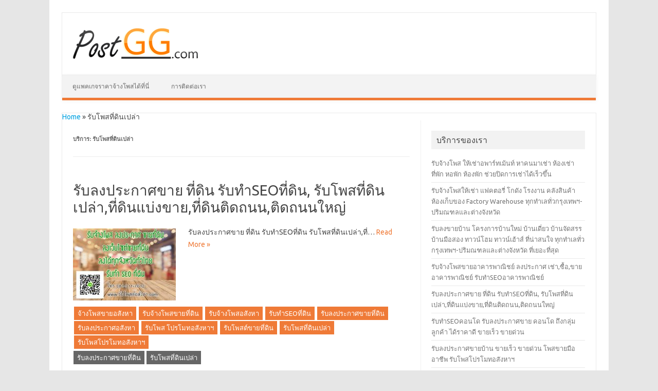

--- FILE ---
content_type: text/html; charset=UTF-8
request_url: https://postgg.com/%E0%B8%A3%E0%B8%B1%E0%B8%9A%E0%B9%82%E0%B8%9E%E0%B8%AA%E0%B8%97%E0%B8%B5%E0%B9%88%E0%B8%94%E0%B8%B4%E0%B8%99%E0%B9%80%E0%B8%9B%E0%B8%A5%E0%B9%88%E0%B8%B2/
body_size: 11239
content:
<!DOCTYPE html>

<!--[if IE 7]>
<html class="ie ie7" lang="th">
<![endif]-->
<!--[if IE 8]>
<html class="ie ie8" lang="th">
<![endif]-->
<!--[if !(IE 7) | !(IE 8)  ]><!-->
<html lang="th">
<!--<![endif]-->
<head>
<meta charset="UTF-8" />
<meta name="viewport" content="width=device-width" />

<meta name="robots" content="index,follow,noodp,noydir" />
<meta name="Keywords" content="รับโพสต์อสังหา,รับจ้างโพสขายบ้าน,รับจ้างโพสขายคอนโด,รับจ้างโพสขายที่ดิน,รับจ้างโพสขายทาวน์เฮ้าส์,รับลงขายบ้าน,รับ ลง ขาย คอนโด,รับ ลง ขาย ที่ดิน,รับ ลง ขาย ทาวน์เฮ้าส์,จ้างโพส คอนโด,จ้างโพส บ้าน,จ้างโพส ที่ดิน,จ้างโพส ทาวน์เฮ้าส์,รับลงประกาศขายบ้าน,รับลงประกาศขายคอนโด,รับลงประกาศขายที่ดิน,รับลงประกาศขายทาวน์เฮ้าส์" />
<link rel="profile" href="http://gmpg.org/xfn/11" />
<link rel="stylesheet" type="text/css" media="all" href="https://postgg.com/wp-content/themes/iconic-one-pro/style.css" />
<link rel="pingback" href="https://postgg.com/xmlrpc.php" />
<!--[if lt IE 9]>
<script src="https://postgg.com/wp-content/themes/iconic-one-pro/js/html5.js" type="text/javascript"></script>
<![endif]-->
<style type="text/css">

<!--Theme color-->
	.themonic-nav .current-menu-item a, .themonic-nav .current-menu-ancestor a, .themonic-nav .current_page_item a, .themonic-nav .current_page_ancestor a {
    background: #ef7a37;
    color: #FFFFFF;
    font-weight: bold;
}
.themonic-nav ul.nav-menu, .themonic-nav div.nav-menu ul {
    background: none repeat scroll 0 0 #F3F3F3;
    border-bottom: 5px solid #ef7a37;
    }		
.themonic-nav li a:hover {
	background: #ef7a37;
}
.themonic-nav li:hover {
	background: #ef7a37;
}
.themonic-nav .current-menu-item a, .themonic-nav .current-menu-ancestor a, .themonic-nav .current_page_item a, .themonic-nav .current_page_ancestor a {
    color: ;
    font-weight: bold;
}
.themonic-nav li a:hover {
	color: ;
}
.categories a {
    background:#ef7a37;
}
.read-more a {
					color: #ef7a37;
}
.featured-post {
    color: #ef7a37;
}
#emailsubmit {
    background: #ef7a37;
}
#searchsubmit {
    background: #ef7a37;
}
.themonic-nav .current-menu-item a, .themonic-nav .current-menu-ancestor a, .themonic-nav .current_page_item a, .themonic-nav .current_page_ancestor a {
    background: #ef7a37;
}
.comments-area article {
    border-color: #E1E1E1 #E1E1E1 #ef7a37;
}
@media screen and (max-width: 767px) {
.themonic-nav ul.nav-menu, .themonic-nav div.nav-menu > ul, .themonic-nav li {
    border-bottom: none;
    }
}
		</style>

<meta name='robots' content='index, follow, max-image-preview:large, max-snippet:-1, max-video-preview:-1' />

	<!-- This site is optimized with the Yoast SEO plugin v26.7 - https://yoast.com/wordpress/plugins/seo/ -->
	<title>รับโพสที่ดินเปล่า | รับจ้างโพสขายคอนโด</title>
	<link rel="canonical" href="https://postgg.com/รับโพสที่ดินเปล่า/" />
	<meta property="og:locale" content="th_TH" />
	<meta property="og:type" content="article" />
	<meta property="og:title" content="รับโพสที่ดินเปล่า | รับจ้างโพสขายคอนโด" />
	<meta property="og:url" content="https://postgg.com/รับโพสที่ดินเปล่า/" />
	<meta property="og:site_name" content="รับจ้างโพสขายคอนโด รับลงประกาศอสังหา ขายบ้าน ที่ดิน ทาวน์เฮ้า อื่นๆ" />
	<meta property="og:image" content="https://postgg.com/wp-content/uploads/2022/07/ตัวอย่างเว็บ-1.png" />
	<meta property="og:image:width" content="1500" />
	<meta property="og:image:height" content="833" />
	<meta property="og:image:type" content="image/png" />
	<meta name="twitter:card" content="summary_large_image" />
	<script type="application/ld+json" class="yoast-schema-graph">{"@context":"https://schema.org","@graph":[{"@type":"CollectionPage","@id":"https://postgg.com/%e0%b8%a3%e0%b8%b1%e0%b8%9a%e0%b9%82%e0%b8%9e%e0%b8%aa%e0%b8%97%e0%b8%b5%e0%b9%88%e0%b8%94%e0%b8%b4%e0%b8%99%e0%b9%80%e0%b8%9b%e0%b8%a5%e0%b9%88%e0%b8%b2/","url":"https://postgg.com/%e0%b8%a3%e0%b8%b1%e0%b8%9a%e0%b9%82%e0%b8%9e%e0%b8%aa%e0%b8%97%e0%b8%b5%e0%b9%88%e0%b8%94%e0%b8%b4%e0%b8%99%e0%b9%80%e0%b8%9b%e0%b8%a5%e0%b9%88%e0%b8%b2/","name":"รับโพสที่ดินเปล่า | รับจ้างโพสขายคอนโด","isPartOf":{"@id":"https://postgg.com/#website"},"primaryImageOfPage":{"@id":"https://postgg.com/%e0%b8%a3%e0%b8%b1%e0%b8%9a%e0%b9%82%e0%b8%9e%e0%b8%aa%e0%b8%97%e0%b8%b5%e0%b9%88%e0%b8%94%e0%b8%b4%e0%b8%99%e0%b9%80%e0%b8%9b%e0%b8%a5%e0%b9%88%e0%b8%b2/#primaryimage"},"image":{"@id":"https://postgg.com/%e0%b8%a3%e0%b8%b1%e0%b8%9a%e0%b9%82%e0%b8%9e%e0%b8%aa%e0%b8%97%e0%b8%b5%e0%b9%88%e0%b8%94%e0%b8%b4%e0%b8%99%e0%b9%80%e0%b8%9b%e0%b8%a5%e0%b9%88%e0%b8%b2/#primaryimage"},"thumbnailUrl":"https://postgg.com/wp-content/uploads/2023/08/รับโพสต์อสังหาริมทรัพย์53.jpg","breadcrumb":{"@id":"https://postgg.com/%e0%b8%a3%e0%b8%b1%e0%b8%9a%e0%b9%82%e0%b8%9e%e0%b8%aa%e0%b8%97%e0%b8%b5%e0%b9%88%e0%b8%94%e0%b8%b4%e0%b8%99%e0%b9%80%e0%b8%9b%e0%b8%a5%e0%b9%88%e0%b8%b2/#breadcrumb"},"inLanguage":"th"},{"@type":"ImageObject","inLanguage":"th","@id":"https://postgg.com/%e0%b8%a3%e0%b8%b1%e0%b8%9a%e0%b9%82%e0%b8%9e%e0%b8%aa%e0%b8%97%e0%b8%b5%e0%b9%88%e0%b8%94%e0%b8%b4%e0%b8%99%e0%b9%80%e0%b8%9b%e0%b8%a5%e0%b9%88%e0%b8%b2/#primaryimage","url":"https://postgg.com/wp-content/uploads/2023/08/รับโพสต์อสังหาริมทรัพย์53.jpg","contentUrl":"https://postgg.com/wp-content/uploads/2023/08/รับโพสต์อสังหาริมทรัพย์53.jpg","width":626,"height":469,"caption":"รับลงประกาศขาย ที่ดิน รับทำSEOที่ดิน, รับโพสที่ดินเปล่า,ที่ดินแบ่งขาย,ที่ดินติดถนน,ติดถนนใหญ่"},{"@type":"BreadcrumbList","@id":"https://postgg.com/%e0%b8%a3%e0%b8%b1%e0%b8%9a%e0%b9%82%e0%b8%9e%e0%b8%aa%e0%b8%97%e0%b8%b5%e0%b9%88%e0%b8%94%e0%b8%b4%e0%b8%99%e0%b9%80%e0%b8%9b%e0%b8%a5%e0%b9%88%e0%b8%b2/#breadcrumb","itemListElement":[{"@type":"ListItem","position":1,"name":"Home","item":"https://postgg.com/"},{"@type":"ListItem","position":2,"name":"รับโพสที่ดินเปล่า"}]},{"@type":"WebSite","@id":"https://postgg.com/#website","url":"https://postgg.com/","name":"รับจ้างโพสขายคอนโด รับลงประกาศอสังหา ขายบ้าน ที่ดิน ทาวน์เฮ้า อื่นๆ","description":"รับจ้างโพสขายคอนโด บริการรับลงประกาศ ขายบ้าน ที่ดิน อาคารพาณิชย์ ทาวน์เฮ้าส์ อพาร์ทเม้นท์ ห้องเช่า ตึกแถว ทาวน์โฮม โรงงาน โกดัง โฮมออฟฟิต หอพัก","publisher":{"@id":"https://postgg.com/#/schema/person/3f16f36fd014c42a9038d415460f6972"},"potentialAction":[{"@type":"SearchAction","target":{"@type":"EntryPoint","urlTemplate":"https://postgg.com/?s={search_term_string}"},"query-input":{"@type":"PropertyValueSpecification","valueRequired":true,"valueName":"search_term_string"}}],"inLanguage":"th"},{"@type":["Person","Organization"],"@id":"https://postgg.com/#/schema/person/3f16f36fd014c42a9038d415460f6972","name":"Post GG","image":{"@type":"ImageObject","inLanguage":"th","@id":"https://postgg.com/#/schema/person/image/","url":"https://postgg.com/wp-content/uploads/2019/04/Post-GG-รับจ้างโพสอสังหา-ขายบ้าน-ที่ดิน-คอนโด-ทาวน์เฮ้า.png","contentUrl":"https://postgg.com/wp-content/uploads/2019/04/Post-GG-รับจ้างโพสอสังหา-ขายบ้าน-ที่ดิน-คอนโด-ทาวน์เฮ้า.png","width":250,"height":64,"caption":"Post GG"},"logo":{"@id":"https://postgg.com/#/schema/person/image/"}}]}</script>
	<!-- / Yoast SEO plugin. -->


<link rel='dns-prefetch' href='//fonts.googleapis.com' />
<link rel="alternate" type="application/rss+xml" title="รับจ้างโพสขายคอนโด รับลงประกาศอสังหา ขายบ้าน ที่ดิน ทาวน์เฮ้า อื่นๆ &raquo; ฟีด" href="https://postgg.com/feed/" />
<link rel="alternate" type="application/rss+xml" title="รับจ้างโพสขายคอนโด รับลงประกาศอสังหา ขายบ้าน ที่ดิน ทาวน์เฮ้า อื่นๆ &raquo; ฟีดความเห็น" href="https://postgg.com/comments/feed/" />
<link rel="alternate" type="application/rss+xml" title="รับจ้างโพสขายคอนโด รับลงประกาศอสังหา ขายบ้าน ที่ดิน ทาวน์เฮ้า อื่นๆ &raquo; รับโพสที่ดินเปล่า ฟีดหมวดหมู่" href="https://postgg.com/%e0%b8%a3%e0%b8%b1%e0%b8%9a%e0%b9%82%e0%b8%9e%e0%b8%aa%e0%b8%97%e0%b8%b5%e0%b9%88%e0%b8%94%e0%b8%b4%e0%b8%99%e0%b9%80%e0%b8%9b%e0%b8%a5%e0%b9%88%e0%b8%b2/feed/" />
<style id='wp-img-auto-sizes-contain-inline-css' type='text/css'>
img:is([sizes=auto i],[sizes^="auto," i]){contain-intrinsic-size:3000px 1500px}
/*# sourceURL=wp-img-auto-sizes-contain-inline-css */
</style>
<style id='wp-emoji-styles-inline-css' type='text/css'>

	img.wp-smiley, img.emoji {
		display: inline !important;
		border: none !important;
		box-shadow: none !important;
		height: 1em !important;
		width: 1em !important;
		margin: 0 0.07em !important;
		vertical-align: -0.1em !important;
		background: none !important;
		padding: 0 !important;
	}
/*# sourceURL=wp-emoji-styles-inline-css */
</style>
<link rel='stylesheet' id='wp-block-library-css' href='https://postgg.com/wp-includes/css/dist/block-library/style.min.css?ver=6.9' type='text/css' media='all' />
<style id='classic-theme-styles-inline-css' type='text/css'>
/*! This file is auto-generated */
.wp-block-button__link{color:#fff;background-color:#32373c;border-radius:9999px;box-shadow:none;text-decoration:none;padding:calc(.667em + 2px) calc(1.333em + 2px);font-size:1.125em}.wp-block-file__button{background:#32373c;color:#fff;text-decoration:none}
/*# sourceURL=/wp-includes/css/classic-themes.min.css */
</style>
<style id='global-styles-inline-css' type='text/css'>
:root{--wp--preset--aspect-ratio--square: 1;--wp--preset--aspect-ratio--4-3: 4/3;--wp--preset--aspect-ratio--3-4: 3/4;--wp--preset--aspect-ratio--3-2: 3/2;--wp--preset--aspect-ratio--2-3: 2/3;--wp--preset--aspect-ratio--16-9: 16/9;--wp--preset--aspect-ratio--9-16: 9/16;--wp--preset--color--black: #000000;--wp--preset--color--cyan-bluish-gray: #abb8c3;--wp--preset--color--white: #ffffff;--wp--preset--color--pale-pink: #f78da7;--wp--preset--color--vivid-red: #cf2e2e;--wp--preset--color--luminous-vivid-orange: #ff6900;--wp--preset--color--luminous-vivid-amber: #fcb900;--wp--preset--color--light-green-cyan: #7bdcb5;--wp--preset--color--vivid-green-cyan: #00d084;--wp--preset--color--pale-cyan-blue: #8ed1fc;--wp--preset--color--vivid-cyan-blue: #0693e3;--wp--preset--color--vivid-purple: #9b51e0;--wp--preset--gradient--vivid-cyan-blue-to-vivid-purple: linear-gradient(135deg,rgb(6,147,227) 0%,rgb(155,81,224) 100%);--wp--preset--gradient--light-green-cyan-to-vivid-green-cyan: linear-gradient(135deg,rgb(122,220,180) 0%,rgb(0,208,130) 100%);--wp--preset--gradient--luminous-vivid-amber-to-luminous-vivid-orange: linear-gradient(135deg,rgb(252,185,0) 0%,rgb(255,105,0) 100%);--wp--preset--gradient--luminous-vivid-orange-to-vivid-red: linear-gradient(135deg,rgb(255,105,0) 0%,rgb(207,46,46) 100%);--wp--preset--gradient--very-light-gray-to-cyan-bluish-gray: linear-gradient(135deg,rgb(238,238,238) 0%,rgb(169,184,195) 100%);--wp--preset--gradient--cool-to-warm-spectrum: linear-gradient(135deg,rgb(74,234,220) 0%,rgb(151,120,209) 20%,rgb(207,42,186) 40%,rgb(238,44,130) 60%,rgb(251,105,98) 80%,rgb(254,248,76) 100%);--wp--preset--gradient--blush-light-purple: linear-gradient(135deg,rgb(255,206,236) 0%,rgb(152,150,240) 100%);--wp--preset--gradient--blush-bordeaux: linear-gradient(135deg,rgb(254,205,165) 0%,rgb(254,45,45) 50%,rgb(107,0,62) 100%);--wp--preset--gradient--luminous-dusk: linear-gradient(135deg,rgb(255,203,112) 0%,rgb(199,81,192) 50%,rgb(65,88,208) 100%);--wp--preset--gradient--pale-ocean: linear-gradient(135deg,rgb(255,245,203) 0%,rgb(182,227,212) 50%,rgb(51,167,181) 100%);--wp--preset--gradient--electric-grass: linear-gradient(135deg,rgb(202,248,128) 0%,rgb(113,206,126) 100%);--wp--preset--gradient--midnight: linear-gradient(135deg,rgb(2,3,129) 0%,rgb(40,116,252) 100%);--wp--preset--font-size--small: 13px;--wp--preset--font-size--medium: 20px;--wp--preset--font-size--large: 36px;--wp--preset--font-size--x-large: 42px;--wp--preset--spacing--20: 0.44rem;--wp--preset--spacing--30: 0.67rem;--wp--preset--spacing--40: 1rem;--wp--preset--spacing--50: 1.5rem;--wp--preset--spacing--60: 2.25rem;--wp--preset--spacing--70: 3.38rem;--wp--preset--spacing--80: 5.06rem;--wp--preset--shadow--natural: 6px 6px 9px rgba(0, 0, 0, 0.2);--wp--preset--shadow--deep: 12px 12px 50px rgba(0, 0, 0, 0.4);--wp--preset--shadow--sharp: 6px 6px 0px rgba(0, 0, 0, 0.2);--wp--preset--shadow--outlined: 6px 6px 0px -3px rgb(255, 255, 255), 6px 6px rgb(0, 0, 0);--wp--preset--shadow--crisp: 6px 6px 0px rgb(0, 0, 0);}:where(.is-layout-flex){gap: 0.5em;}:where(.is-layout-grid){gap: 0.5em;}body .is-layout-flex{display: flex;}.is-layout-flex{flex-wrap: wrap;align-items: center;}.is-layout-flex > :is(*, div){margin: 0;}body .is-layout-grid{display: grid;}.is-layout-grid > :is(*, div){margin: 0;}:where(.wp-block-columns.is-layout-flex){gap: 2em;}:where(.wp-block-columns.is-layout-grid){gap: 2em;}:where(.wp-block-post-template.is-layout-flex){gap: 1.25em;}:where(.wp-block-post-template.is-layout-grid){gap: 1.25em;}.has-black-color{color: var(--wp--preset--color--black) !important;}.has-cyan-bluish-gray-color{color: var(--wp--preset--color--cyan-bluish-gray) !important;}.has-white-color{color: var(--wp--preset--color--white) !important;}.has-pale-pink-color{color: var(--wp--preset--color--pale-pink) !important;}.has-vivid-red-color{color: var(--wp--preset--color--vivid-red) !important;}.has-luminous-vivid-orange-color{color: var(--wp--preset--color--luminous-vivid-orange) !important;}.has-luminous-vivid-amber-color{color: var(--wp--preset--color--luminous-vivid-amber) !important;}.has-light-green-cyan-color{color: var(--wp--preset--color--light-green-cyan) !important;}.has-vivid-green-cyan-color{color: var(--wp--preset--color--vivid-green-cyan) !important;}.has-pale-cyan-blue-color{color: var(--wp--preset--color--pale-cyan-blue) !important;}.has-vivid-cyan-blue-color{color: var(--wp--preset--color--vivid-cyan-blue) !important;}.has-vivid-purple-color{color: var(--wp--preset--color--vivid-purple) !important;}.has-black-background-color{background-color: var(--wp--preset--color--black) !important;}.has-cyan-bluish-gray-background-color{background-color: var(--wp--preset--color--cyan-bluish-gray) !important;}.has-white-background-color{background-color: var(--wp--preset--color--white) !important;}.has-pale-pink-background-color{background-color: var(--wp--preset--color--pale-pink) !important;}.has-vivid-red-background-color{background-color: var(--wp--preset--color--vivid-red) !important;}.has-luminous-vivid-orange-background-color{background-color: var(--wp--preset--color--luminous-vivid-orange) !important;}.has-luminous-vivid-amber-background-color{background-color: var(--wp--preset--color--luminous-vivid-amber) !important;}.has-light-green-cyan-background-color{background-color: var(--wp--preset--color--light-green-cyan) !important;}.has-vivid-green-cyan-background-color{background-color: var(--wp--preset--color--vivid-green-cyan) !important;}.has-pale-cyan-blue-background-color{background-color: var(--wp--preset--color--pale-cyan-blue) !important;}.has-vivid-cyan-blue-background-color{background-color: var(--wp--preset--color--vivid-cyan-blue) !important;}.has-vivid-purple-background-color{background-color: var(--wp--preset--color--vivid-purple) !important;}.has-black-border-color{border-color: var(--wp--preset--color--black) !important;}.has-cyan-bluish-gray-border-color{border-color: var(--wp--preset--color--cyan-bluish-gray) !important;}.has-white-border-color{border-color: var(--wp--preset--color--white) !important;}.has-pale-pink-border-color{border-color: var(--wp--preset--color--pale-pink) !important;}.has-vivid-red-border-color{border-color: var(--wp--preset--color--vivid-red) !important;}.has-luminous-vivid-orange-border-color{border-color: var(--wp--preset--color--luminous-vivid-orange) !important;}.has-luminous-vivid-amber-border-color{border-color: var(--wp--preset--color--luminous-vivid-amber) !important;}.has-light-green-cyan-border-color{border-color: var(--wp--preset--color--light-green-cyan) !important;}.has-vivid-green-cyan-border-color{border-color: var(--wp--preset--color--vivid-green-cyan) !important;}.has-pale-cyan-blue-border-color{border-color: var(--wp--preset--color--pale-cyan-blue) !important;}.has-vivid-cyan-blue-border-color{border-color: var(--wp--preset--color--vivid-cyan-blue) !important;}.has-vivid-purple-border-color{border-color: var(--wp--preset--color--vivid-purple) !important;}.has-vivid-cyan-blue-to-vivid-purple-gradient-background{background: var(--wp--preset--gradient--vivid-cyan-blue-to-vivid-purple) !important;}.has-light-green-cyan-to-vivid-green-cyan-gradient-background{background: var(--wp--preset--gradient--light-green-cyan-to-vivid-green-cyan) !important;}.has-luminous-vivid-amber-to-luminous-vivid-orange-gradient-background{background: var(--wp--preset--gradient--luminous-vivid-amber-to-luminous-vivid-orange) !important;}.has-luminous-vivid-orange-to-vivid-red-gradient-background{background: var(--wp--preset--gradient--luminous-vivid-orange-to-vivid-red) !important;}.has-very-light-gray-to-cyan-bluish-gray-gradient-background{background: var(--wp--preset--gradient--very-light-gray-to-cyan-bluish-gray) !important;}.has-cool-to-warm-spectrum-gradient-background{background: var(--wp--preset--gradient--cool-to-warm-spectrum) !important;}.has-blush-light-purple-gradient-background{background: var(--wp--preset--gradient--blush-light-purple) !important;}.has-blush-bordeaux-gradient-background{background: var(--wp--preset--gradient--blush-bordeaux) !important;}.has-luminous-dusk-gradient-background{background: var(--wp--preset--gradient--luminous-dusk) !important;}.has-pale-ocean-gradient-background{background: var(--wp--preset--gradient--pale-ocean) !important;}.has-electric-grass-gradient-background{background: var(--wp--preset--gradient--electric-grass) !important;}.has-midnight-gradient-background{background: var(--wp--preset--gradient--midnight) !important;}.has-small-font-size{font-size: var(--wp--preset--font-size--small) !important;}.has-medium-font-size{font-size: var(--wp--preset--font-size--medium) !important;}.has-large-font-size{font-size: var(--wp--preset--font-size--large) !important;}.has-x-large-font-size{font-size: var(--wp--preset--font-size--x-large) !important;}
:where(.wp-block-post-template.is-layout-flex){gap: 1.25em;}:where(.wp-block-post-template.is-layout-grid){gap: 1.25em;}
:where(.wp-block-term-template.is-layout-flex){gap: 1.25em;}:where(.wp-block-term-template.is-layout-grid){gap: 1.25em;}
:where(.wp-block-columns.is-layout-flex){gap: 2em;}:where(.wp-block-columns.is-layout-grid){gap: 2em;}
:root :where(.wp-block-pullquote){font-size: 1.5em;line-height: 1.6;}
/*# sourceURL=global-styles-inline-css */
</style>
<link rel='stylesheet' id='themonic-fonts-css' href='https://fonts.googleapis.com/css?family=Ubuntu:400,700&#038;subset=latin,latin-ext' type='text/css' media='all' />
<link rel='stylesheet' id='custom-style-css' href='https://postgg.com/wp-content/themes/iconic-one-pro/custom.css?ver=6.9' type='text/css' media='all' />
<link rel='stylesheet' id='fontawesome-css-css' href='https://postgg.com/wp-content/themes/iconic-one-pro/font/font-awesome.min.css?ver=6.9' type='text/css' media='all' />
<script type="text/javascript" src="https://postgg.com/wp-content/themes/iconic-one-pro/js/respond.min.js?ver=6.9" id="respond-js"></script>
<link rel="https://api.w.org/" href="https://postgg.com/wp-json/" /><link rel="alternate" title="JSON" type="application/json" href="https://postgg.com/wp-json/wp/v2/categories/158" /><link rel="EditURI" type="application/rsd+xml" title="RSD" href="https://postgg.com/xmlrpc.php?rsd" />
<meta name="generator" content="WordPress 6.9" />
<meta name="generator" content="Elementor 3.34.1; features: additional_custom_breakpoints; settings: css_print_method-external, google_font-enabled, font_display-auto">
			<style>
				.e-con.e-parent:nth-of-type(n+4):not(.e-lazyloaded):not(.e-no-lazyload),
				.e-con.e-parent:nth-of-type(n+4):not(.e-lazyloaded):not(.e-no-lazyload) * {
					background-image: none !important;
				}
				@media screen and (max-height: 1024px) {
					.e-con.e-parent:nth-of-type(n+3):not(.e-lazyloaded):not(.e-no-lazyload),
					.e-con.e-parent:nth-of-type(n+3):not(.e-lazyloaded):not(.e-no-lazyload) * {
						background-image: none !important;
					}
				}
				@media screen and (max-height: 640px) {
					.e-con.e-parent:nth-of-type(n+2):not(.e-lazyloaded):not(.e-no-lazyload),
					.e-con.e-parent:nth-of-type(n+2):not(.e-lazyloaded):not(.e-no-lazyload) * {
						background-image: none !important;
					}
				}
			</style>
			<link rel="icon" href="https://postgg.com/wp-content/uploads/2019/04/cropped-Post-GG-รับจ้างโพสอสังหา-ขายบ้าน-ที่ดิน-คอนโด-ทาวน์เฮ้า-logo-32x32.png" sizes="32x32" />
<link rel="icon" href="https://postgg.com/wp-content/uploads/2019/04/cropped-Post-GG-รับจ้างโพสอสังหา-ขายบ้าน-ที่ดิน-คอนโด-ทาวน์เฮ้า-logo-192x192.png" sizes="192x192" />
<link rel="apple-touch-icon" href="https://postgg.com/wp-content/uploads/2019/04/cropped-Post-GG-รับจ้างโพสอสังหา-ขายบ้าน-ที่ดิน-คอนโด-ทาวน์เฮ้า-logo-180x180.png" />
<meta name="msapplication-TileImage" content="https://postgg.com/wp-content/uploads/2019/04/cropped-Post-GG-รับจ้างโพสอสังหา-ขายบ้าน-ที่ดิน-คอนโด-ทาวน์เฮ้า-logo-270x270.png" />
<!-- Google tag (gtag.js) -->
<script async src="https://www.googletagmanager.com/gtag/js?id=G-LCG8PMZ3R2"></script>
<script>
  window.dataLayer = window.dataLayer || [];
  function gtag(){dataLayer.push(arguments);}
  gtag('js', new Date());

  gtag('config', 'G-LCG8PMZ3R2');
</script>

</head>
<body class="archive category category-158 wp-theme-iconic-one-pro custom-font-enabled single-author elementor-default elementor-kit-1123">
	
<div id="page" class="hfeed site">
	<header id="masthead" class="site-header" role="banner">
					<div class="themonic-logo">
        <a href="https://postgg.com/" title="รับจ้างโพสขายคอนโด รับลงประกาศอสังหา ขายบ้าน ที่ดิน ทาวน์เฮ้า อื่นๆ" rel="home"><img src="https://postgg.com/wp-content/uploads/2019/04/Post-GG-รับจ้างโพสอสังหา-ขายบ้าน-ที่ดิน-คอนโด-ทาวน์เฮ้า.png" alt="รับจ้างโพสขายคอนโด รับลงประกาศอสังหา ขายบ้าน ที่ดิน ทาวน์เฮ้า อื่นๆ"></a>
		</div>
		<div class="socialmedia">
																				</div>
					<nav id="site-navigation" class="themonic-nav" role="navigation">
			<a class="assistive-text" href="#content" title="Skip to content">Skip to content</a>
			<div class="menu-th-container"><ul id="menu-top" class="nav-menu"><li id="menu-item-722" class="menu-item menu-item-type-custom menu-item-object-custom menu-item-722"><a href="https://รับโพสต์อสังหา.com/#pricing">ดูแพคเกจราคาจ้างโพสได้ที่นี่</a></li>
<li id="menu-item-721" class="menu-item menu-item-type-custom menu-item-object-custom menu-item-721"><a href="https://รับโพสต์อสังหา.com/#4">การติดต่อเรา</a></li>
</ul></div>		</nav><!-- #site-navigation -->
		<div class="clear"></div>
	</header><!-- #masthead -->
		<div id="main" class="wrapper">
		<p id="breadcrumbs"><span><span><a href="https://postgg.com/">Home</a></span> » <span class="breadcrumb_last" aria-current="page">รับโพสที่ดินเปล่า</span></span></p>	<section id="primary" class="site-content">
				
		<div id="content" role="main">

					<header class="archive-header">
				<h1 class="archive-title">บริการ: <span>รับโพสที่ดินเปล่า</span></h1>

						</header><!-- .archive-header -->

				<article id="post-1333" class="post-1333 post type-post status-publish format-standard has-post-thumbnail hentry category-121 category-123 category-1 category-seo category-156 category-118 category-130 category-119 category-158 category-150 tag-155 tag-159">
				<header class="entry-header">
						<h2 class="entry-title">
				<a href="https://postgg.com/%e0%b8%a3%e0%b8%b1%e0%b8%9a%e0%b8%a5%e0%b8%87%e0%b8%9b%e0%b8%a3%e0%b8%b0%e0%b8%81%e0%b8%b2%e0%b8%a8%e0%b8%82%e0%b8%b2%e0%b8%a2%e0%b8%97%e0%b8%b5%e0%b9%88%e0%b8%94%e0%b8%b4%e0%b8%99-seo/" title="Permalink to รับลงประกาศขาย ที่ดิน รับทำSEOที่ดิน, รับโพสที่ดินเปล่า,ที่ดินแบ่งขาย,ที่ดินติดถนน,ติดถนนใหญ่" rel="bookmark">รับลงประกาศขาย ที่ดิน รับทำSEOที่ดิน, รับโพสที่ดินเปล่า,ที่ดินแบ่งขาย,ที่ดินติดถนน,ติดถนนใหญ่</a>
			</h2>
											</header><!-- .entry-header -->
		

	
			
		<div class="entry-summary">
				<!-- Ico nic One home page thumbnail with custom excerpt -->
		<div class="excerpt-thumb">
							<a href="https://postgg.com/%e0%b8%a3%e0%b8%b1%e0%b8%9a%e0%b8%a5%e0%b8%87%e0%b8%9b%e0%b8%a3%e0%b8%b0%e0%b8%81%e0%b8%b2%e0%b8%a8%e0%b8%82%e0%b8%b2%e0%b8%a2%e0%b8%97%e0%b8%b5%e0%b9%88%e0%b8%94%e0%b8%b4%e0%b8%99-seo/" title="Permalink to รับลงประกาศขาย ที่ดิน รับทำSEOที่ดิน, รับโพสที่ดินเปล่า,ที่ดินแบ่งขาย,ที่ดินติดถนน,ติดถนนใหญ่" rel="bookmark">
					<img width="200" height="140" src="https://postgg.com/wp-content/uploads/2023/08/รับโพสต์อสังหาริมทรัพย์53-200x140.jpg" class="alignleft wp-post-image" alt="รับลงประกาศขาย ที่ดิน รับทำSEOที่ดิน, รับโพสที่ดินเปล่า,ที่ดินแบ่งขาย,ที่ดินติดถนน,ติดถนนใหญ่" decoding="async" srcset="https://postgg.com/wp-content/uploads/2023/08/รับโพสต์อสังหาริมทรัพย์53-200x140.jpg 200w, https://postgg.com/wp-content/uploads/2023/08/รับโพสต์อสังหาริมทรัพย์53-60x42.jpg 60w" sizes="(max-width: 200px) 100vw, 200px" />				</a>
					</div>
			<p>รับลงประกาศขาย ที่ดิน รับทำSEOที่ดิน รับโพสที่ดินเปล่า,ที่… <span class="read-more"><a href="https://postgg.com/%e0%b8%a3%e0%b8%b1%e0%b8%9a%e0%b8%a5%e0%b8%87%e0%b8%9b%e0%b8%a3%e0%b8%b0%e0%b8%81%e0%b8%b2%e0%b8%a8%e0%b8%82%e0%b8%b2%e0%b8%a2%e0%b8%97%e0%b8%b5%e0%b9%88%e0%b8%94%e0%b8%b4%e0%b8%99-seo/">Read More &raquo;</a></span></p>
		</div><!-- .entry-summary -->
		
			
			<footer class="entry-meta">
		<div class="categories"><a href="https://postgg.com/%e0%b8%88%e0%b9%89%e0%b8%b2%e0%b8%87%e0%b9%82%e0%b8%9e%e0%b8%aa%e0%b8%82%e0%b8%b2%e0%b8%a2%e0%b8%ad%e0%b8%aa%e0%b8%b1%e0%b8%87%e0%b8%ab%e0%b8%b2/" rel="category tag">จ้างโพสขายอสังหา</a> <a href="https://postgg.com/%e0%b8%a3%e0%b8%b1%e0%b8%9a%e0%b8%88%e0%b9%89%e0%b8%b2%e0%b8%87%e0%b9%82%e0%b8%9e%e0%b8%aa%e0%b8%82%e0%b8%b2%e0%b8%a2%e0%b8%97%e0%b8%b5%e0%b9%88%e0%b8%94%e0%b8%b4%e0%b8%99/" rel="category tag">รับจ้างโพสขายที่ดิน</a> <a href="https://postgg.com/%e0%b8%a3%e0%b8%b1%e0%b8%9a%e0%b8%88%e0%b9%89%e0%b8%b2%e0%b8%87%e0%b9%82%e0%b8%9e%e0%b8%aa%e0%b8%ad%e0%b8%aa%e0%b8%b1%e0%b8%87%e0%b8%ab%e0%b8%b2/" rel="category tag">รับจ้างโพสอสังหา</a> <a href="https://postgg.com/%e0%b8%a3%e0%b8%b1%e0%b8%9a%e0%b8%97%e0%b8%b3seo%e0%b8%97%e0%b8%b5%e0%b9%88%e0%b8%94%e0%b8%b4%e0%b8%99/" rel="category tag">รับทำSEOที่ดิน</a> <a href="https://postgg.com/%e0%b8%a3%e0%b8%b1%e0%b8%9a%e0%b8%a5%e0%b8%87%e0%b8%9b%e0%b8%a3%e0%b8%b0%e0%b8%81%e0%b8%b2%e0%b8%a8%e0%b8%82%e0%b8%b2%e0%b8%a2%e0%b8%97%e0%b8%b5%e0%b9%88%e0%b8%94%e0%b8%b4%e0%b8%99/" rel="category tag">รับลงประกาศขายที่ดิน</a> <a href="https://postgg.com/%e0%b8%a3%e0%b8%b1%e0%b8%9a%e0%b8%a5%e0%b8%87%e0%b8%9b%e0%b8%a3%e0%b8%b0%e0%b8%81%e0%b8%b2%e0%b8%a8%e0%b8%ad%e0%b8%aa%e0%b8%b1%e0%b8%87%e0%b8%ab%e0%b8%b2/" rel="category tag">รับลงประกาศอสังหา</a> <a href="https://postgg.com/%e0%b8%a3%e0%b8%b1%e0%b8%9a%e0%b9%82%e0%b8%9e%e0%b8%aa-%e0%b9%82%e0%b8%9b%e0%b8%a3%e0%b9%82%e0%b8%a1%e0%b8%97%e0%b8%ad%e0%b8%aa%e0%b8%b1%e0%b8%87%e0%b8%ab%e0%b8%b2%e0%b8%af/" rel="category tag">รับโพส โปรโมทอสังหาฯ</a> <a href="https://postgg.com/%e0%b8%a3%e0%b8%b1%e0%b8%9a%e0%b9%82%e0%b8%9e%e0%b8%aa%e0%b8%95%e0%b9%8c%e0%b8%82%e0%b8%b2%e0%b8%a2%e0%b8%97%e0%b8%b5%e0%b9%88%e0%b8%94%e0%b8%b4%e0%b8%99/" rel="category tag">รับโพสต์ขายที่ดิน</a> <a href="https://postgg.com/%e0%b8%a3%e0%b8%b1%e0%b8%9a%e0%b9%82%e0%b8%9e%e0%b8%aa%e0%b8%97%e0%b8%b5%e0%b9%88%e0%b8%94%e0%b8%b4%e0%b8%99%e0%b9%80%e0%b8%9b%e0%b8%a5%e0%b9%88%e0%b8%b2/" rel="category tag">รับโพสที่ดินเปล่า</a> <a href="https://postgg.com/%e0%b8%a3%e0%b8%b1%e0%b8%9a%e0%b9%82%e0%b8%9e%e0%b8%aa%e0%b9%82%e0%b8%9b%e0%b8%a3%e0%b9%82%e0%b8%a1%e0%b8%97%e0%b8%ad%e0%b8%aa%e0%b8%b1%e0%b8%87%e0%b8%ab%e0%b8%b2%e0%b8%af/" rel="category tag">รับโพสโปรโมทอสังหาฯ</a></div> <div class="tags"><a href="https://postgg.com/tag/%e0%b8%a3%e0%b8%b1%e0%b8%9a%e0%b8%a5%e0%b8%87%e0%b8%9b%e0%b8%a3%e0%b8%b0%e0%b8%81%e0%b8%b2%e0%b8%a8%e0%b8%82%e0%b8%b2%e0%b8%a2%e0%b8%97%e0%b8%b5%e0%b9%88%e0%b8%94%e0%b8%b4%e0%b8%99/" rel="tag">รับลงประกาศขายที่ดิน</a> <a href="https://postgg.com/tag/%e0%b8%a3%e0%b8%b1%e0%b8%9a%e0%b9%82%e0%b8%9e%e0%b8%aa%e0%b8%97%e0%b8%b5%e0%b9%88%e0%b8%94%e0%b8%b4%e0%b8%99%e0%b9%80%e0%b8%9b%e0%b8%a5%e0%b9%88%e0%b8%b2/" rel="tag">รับโพสที่ดินเปล่า</a></div> 
				
			
			
			
		<div class="clear"></div>
					</footer><!-- .entry-meta -->
	</article><!-- #post -->
	
		
		</div><!-- #content -->
	</section><!-- #primary -->


			<div id="secondary" class="widget-area" role="complementary">
			
		<aside id="recent-posts-2" class="widget widget_recent_entries">
		<p class="widget-title">บริการของเรา</p>
		<ul>
											<li>
					<a href="https://postgg.com/%e0%b8%a3%e0%b8%b1%e0%b8%9a%e0%b8%88%e0%b9%89%e0%b8%b2%e0%b8%87%e0%b9%82%e0%b8%9e%e0%b8%aaapartment-roomforrent/">รับจ้างโพส ให้เช่าอพาร์ทเม้นท์ หาคนมาเช่า ห้องเช่า ที่พัก หอพัก ห้องพัก ช่วยปิดการเช่าได้เร็วขึ้น</a>
									</li>
											<li>
					<a href="https://postgg.com/%e0%b8%a3%e0%b8%b1%e0%b8%9a%e0%b8%88%e0%b9%89%e0%b8%b2%e0%b8%87%e0%b9%82%e0%b8%9e%e0%b8%aa%e0%b9%83%e0%b8%ab%e0%b9%89%e0%b9%80%e0%b8%8a%e0%b9%88%e0%b8%b2factory/">รับจ้างโพสให้เช่า แฟคตอรี่ โกดัง โรงงาน คลังสินค้า ห้องเก็บของ Factory Warehouse ทุกทำเลทั่วกรุงเทพฯ-ปริมณฑลและต่างจังหวัด</a>
									</li>
											<li>
					<a href="https://postgg.com/%e0%b8%a3%e0%b8%b1%e0%b8%9a%e0%b8%a5%e0%b8%87%e0%b8%82%e0%b8%b2%e0%b8%a2%e0%b8%9a%e0%b9%89%e0%b8%b2%e0%b8%99-%e0%b9%82%e0%b8%84%e0%b8%a3%e0%b8%87%e0%b8%81%e0%b8%b2%e0%b8%a3%e0%b8%9a%e0%b9%89%e0%b8%b2/">รับลงขายบ้าน โครงการบ้านใหม่ บ้านเดี่ยว บ้านจัดสรร บ้านมือสอง ทาวน์โฮม ทาวน์เฮ้าส์ ที่น่าสนใจ ทุกทำเลทั่วกรุงเทพฯ-ปริมณฑลและต่างจังหวัด ที่เยอะที่สุด</a>
									</li>
											<li>
					<a href="https://postgg.com/hiring-for-posting-for-sale-of-commercial-buildings/">รับจ้างโพสขายอาคารพาณิชย์ ลงประกาศ เช่า,ซื้อ,ขาย อาคารพาณิชย์ รับทำSEOอาคารพาณิชย์</a>
									</li>
											<li>
					<a href="https://postgg.com/%e0%b8%a3%e0%b8%b1%e0%b8%9a%e0%b8%a5%e0%b8%87%e0%b8%9b%e0%b8%a3%e0%b8%b0%e0%b8%81%e0%b8%b2%e0%b8%a8%e0%b8%82%e0%b8%b2%e0%b8%a2%e0%b8%97%e0%b8%b5%e0%b9%88%e0%b8%94%e0%b8%b4%e0%b8%99-seo/">รับลงประกาศขาย ที่ดิน รับทำSEOที่ดิน, รับโพสที่ดินเปล่า,ที่ดินแบ่งขาย,ที่ดินติดถนน,ติดถนนใหญ่</a>
									</li>
											<li>
					<a href="https://postgg.com/%e0%b8%a3%e0%b8%b1%e0%b8%9a%e0%b8%97%e0%b8%b3seo%e0%b8%84%e0%b8%ad%e0%b8%99%e0%b9%82%e0%b8%94-%e0%b8%a3%e0%b8%b1%e0%b8%9a%e0%b8%a5%e0%b8%87%e0%b8%9b%e0%b8%a3%e0%b8%b0%e0%b8%81%e0%b8%b2%e0%b8%a8/">รับทำSEOคอนโด รับลงประกาศขาย คอนโด ถึงกลุ่มลูกค้า ได้ราคาดี ขายเร็ว ขายด่วน</a>
									</li>
											<li>
					<a href="https://postgg.com/%e0%b8%a3%e0%b8%b1%e0%b8%9a%e0%b8%a5%e0%b8%87%e0%b8%9b%e0%b8%a3%e0%b8%b0%e0%b8%81%e0%b8%b2%e0%b8%a8%e0%b8%82%e0%b8%b2%e0%b8%a2%e0%b8%9a%e0%b9%89%e0%b8%b2%e0%b8%99-%e0%b8%82%e0%b8%b2%e0%b8%a2%e0%b9%80/">รับลงประกาศขายบ้าน ขายเร็ว ขายด่วน โพสขายมืออาชีพ รับโพสโปรโมทอสังหาฯ</a>
									</li>
											<li>
					<a href="https://postgg.com/%e0%b8%a3%e0%b8%b1%e0%b8%9a%e0%b8%a5%e0%b8%87%e0%b8%9b%e0%b8%a3%e0%b8%b0%e0%b8%81%e0%b8%b2%e0%b8%a8%e0%b8%82%e0%b8%b2%e0%b8%a2%e0%b8%9a%e0%b9%89%e0%b8%b2%e0%b8%99-%e0%b8%a5%e0%b8%87%e0%b8%9b%e0%b8%a3/">รับลงประกาศขายบ้าน ลงประกาศขาย/เช่าบ้าน คอนโด ที่ดิน ให้คุณเข้าถึงกลุ่มลูกค้า ได้ราคาดี ไม่ต้องเสียค่านายหน้า</a>
									</li>
											<li>
					<a href="https://postgg.com/%e0%b8%a3%e0%b8%b1%e0%b8%9a%e0%b8%88%e0%b9%89%e0%b8%b2%e0%b8%87%e0%b9%82%e0%b8%9e%e0%b8%aa%e0%b8%82%e0%b8%b2%e0%b8%a2%e0%b8%9a%e0%b9%89%e0%b8%b2%e0%b8%99-%e0%b8%a1%e0%b8%b7%e0%b8%ad%e0%b8%aa%e0%b8%ad/">รับจ้างโพสขายบ้าน มือสอง รับลงขายบ้าน รับจ้างโพสต์อสังหา</a>
									</li>
											<li>
					<a href="https://postgg.com/get-posts-to-promote-real-estate-advertise-for-sale-or-rent-of-houses-condos-land/">Get posts to promote real estate Advertise for sale or rent of houses, condos, land</a>
									</li>
											<li>
					<a href="https://postgg.com/%e0%b8%a3%e0%b8%b1%e0%b8%9a%e0%b9%82%e0%b8%9e%e0%b8%aa-%e0%b9%82%e0%b8%9b%e0%b8%a3%e0%b9%82%e0%b8%a1%e0%b8%97%e0%b8%ad%e0%b8%aa%e0%b8%b1%e0%b8%87%e0%b8%ab%e0%b8%b2%e0%b8%af-%e0%b8%a5%e0%b8%87%e0%b8%9b/">รับโพส โปรโมทอสังหาฯ ลงประกาศขายหรือเช่าบ้าน คอนโด ที่ดิน</a>
									</li>
											<li>
					<a href="https://postgg.com/%e0%b8%a3%e0%b8%b1%e0%b8%9a%e0%b8%88%e0%b9%89%e0%b8%b2%e0%b8%87%e0%b9%82%e0%b8%9e%e0%b8%aa%e0%b8%95%e0%b9%8c%e0%b9%82%e0%b8%86%e0%b8%a9%e0%b8%93%e0%b8%b2%e0%b8%a5%e0%b8%87%e0%b8%9b%e0%b8%a3%e0%b8%b0/">รับจ้างโพสต์โฆษณาลงประกาศ โปรโมท ขายบ้าน คอนโด ที่ดิน โพสต์ด้วยมือ 100 เปอร์เซ็น</a>
									</li>
											<li>
					<a href="https://postgg.com/%e0%b8%a3%e0%b8%b1%e0%b8%9a%e0%b8%a5%e0%b8%87%e0%b8%9b%e0%b8%a3%e0%b8%b0%e0%b8%81%e0%b8%b2%e0%b8%a8%e0%b8%ad%e0%b8%aa%e0%b8%b1%e0%b8%87%e0%b8%ab%e0%b8%b2-%e0%b8%a3%e0%b8%b1%e0%b8%9a%e0%b9%82/">รับลงประกาศอสังหา &#8211; รับโพสต์ขายที่ดิน</a>
									</li>
											<li>
					<a href="https://postgg.com/%e0%b8%a3%e0%b8%b1%e0%b8%9a%e0%b8%88%e0%b9%89%e0%b8%b2%e0%b8%87%e0%b9%82%e0%b8%9e%e0%b8%aa%e0%b8%82%e0%b8%b2%e0%b8%a2%e0%b8%9a%e0%b9%89%e0%b8%b2%e0%b8%99-%e0%b8%a3%e0%b8%b1%e0%b8%9a%e0%b8%88%e0%b9%89/">รับจ้างโพสขายบ้าน รับจ้างโพสขายคอนโด รับจ้างโพสขายที่ดิน รับจ้างโพสขายทาวน์เฮ้าส์</a>
									</li>
											<li>
					<a href="https://postgg.com/%e0%b8%a3%e0%b8%b1%e0%b8%9a%e0%b8%88%e0%b9%89%e0%b8%b2%e0%b8%87%e0%b9%82%e0%b8%9e%e0%b8%aa%e0%b8%82%e0%b8%b2%e0%b8%a2%e0%b8%9a%e0%b9%89%e0%b8%b2%e0%b8%99-%e0%b8%84%e0%b8%ad%e0%b8%99%e0%b9%82%e0%b8%94/">รับจ้างโพสขายบ้าน คอนโด ที่ดิน ถูกและดีที่สุด</a>
									</li>
											<li>
					<a href="https://postgg.com/%e0%b8%a3%e0%b8%b1%e0%b8%9a%e0%b9%82%e0%b8%9e%e0%b8%aa%e0%b8%95%e0%b9%8c%e0%b8%ad%e0%b8%aa%e0%b8%b1%e0%b8%87%e0%b8%ab%e0%b8%b2%e0%b8%af-%e0%b8%a5%e0%b8%87%e0%b8%9b%e0%b8%a3%e0%b8%b0%e0%b8%81%e0%b8%b2/">รับโพสต์อสังหาฯ ลงประกาศขายบ้าน เริ่มต้น ฿150</a>
									</li>
											<li>
					<a href="https://postgg.com/%e0%b8%a3%e0%b8%b1%e0%b8%9a%e0%b8%88%e0%b9%89%e0%b8%b2%e0%b8%87%e0%b9%82%e0%b8%9e%e0%b8%aa%e0%b8%82%e0%b8%b2%e0%b8%a2%e0%b8%ad%e0%b8%aa%e0%b8%b1%e0%b8%87%e0%b8%ab%e0%b8%b2%e0%b8%a3%e0%b8%b4%e0%b8%a1/">รับจ้างโพสขายอสังหาริมทรัพย์ 200 เว็บ</a>
									</li>
											<li>
					<a href="https://postgg.com/%e0%b8%a3%e0%b8%b1%e0%b8%9a%e0%b8%88%e0%b9%89%e0%b8%b2%e0%b8%87%e0%b9%82%e0%b8%9e%e0%b8%aa%e0%b8%82%e0%b8%b2%e0%b8%a2%e0%b8%9a%e0%b9%89%e0%b8%b2%e0%b8%99/">รับจ้างโพสขายบ้าน</a>
									</li>
											<li>
					<a href="https://postgg.com/%e0%b8%9a%e0%b8%a3%e0%b8%b4%e0%b8%81%e0%b8%b2%e0%b8%a3%e0%b8%a3%e0%b8%b1%e0%b8%9a%e0%b8%88%e0%b9%89%e0%b8%b2%e0%b8%87%e0%b9%82%e0%b8%9e%e0%b8%aa%e0%b8%95%e0%b9%8c%e0%b8%82%e0%b8%b2%e0%b8%a2%e0%b8%9a/">บริการรับจ้างโพสต์ขายบ้าน 100 เว็บ</a>
									</li>
											<li>
					<a href="https://postgg.com/%e0%b8%a3%e0%b8%b1%e0%b8%9a%e0%b8%88%e0%b9%89%e0%b8%b2%e0%b8%87%e0%b9%82%e0%b8%9e%e0%b8%aa%e0%b8%82%e0%b8%b2%e0%b8%a2%e0%b8%ad%e0%b8%9e%e0%b8%b2%e0%b8%a3%e0%b9%8c%e0%b8%97%e0%b9%80%e0%b8%a1%e0%b9%89/">รับจ้างโพสขายอพาร์ทเม้นท์</a>
									</li>
					</ul>

		</aside><aside id="custom_html-2" class="widget_text widget widget_custom_html"><div class="textwidget custom-html-widget"><!-- Messenger ปลั๊กอินแชท Code -->
    <div id="fb-root"></div>

    <!-- Your ปลั๊กอินแชท code -->
    <div id="fb-customer-chat" class="fb-customerchat">
    </div>

    <script>
      var chatbox = document.getElementById('fb-customer-chat');
      chatbox.setAttribute("page_id", "2541645295851013");
      chatbox.setAttribute("attribution", "biz_inbox");

      window.fbAsyncInit = function() {
        FB.init({
          xfbml            : true,
          version          : 'v11.0'
        });
      };

      (function(d, s, id) {
        var js, fjs = d.getElementsByTagName(s)[0];
        if (d.getElementById(id)) return;
        js = d.createElement(s); js.id = id;
        js.src = 'https://connect.facebook.net/th_TH/sdk/xfbml.customerchat.js';
        fjs.parentNode.insertBefore(js, fjs);
      }(document, 'script', 'facebook-jssdk'));
    </script>
</div></aside><aside id="block-2" class="widget widget_block widget_tag_cloud"><p class="wp-block-tag-cloud"><a href="https://postgg.com/tag/%e0%b8%88%e0%b9%89%e0%b8%b2%e0%b8%87%e0%b9%82%e0%b8%9e%e0%b8%aa%e0%b8%82%e0%b8%b2%e0%b8%a2%e0%b8%ad%e0%b8%aa%e0%b8%b1%e0%b8%87%e0%b8%ab%e0%b8%b2/" class="tag-cloud-link tag-link-125 tag-link-position-1" style="font-size: 16.75pt;" aria-label="จ้างโพสขายอสังหา (3 รายการ)">จ้างโพสขายอสังหา</a>
<a href="https://postgg.com/tag/%e0%b8%88%e0%b9%89%e0%b8%b2%e0%b8%87%e0%b9%82%e0%b8%9e%e0%b8%aa-%e0%b8%84%e0%b8%ad%e0%b8%99%e0%b9%82%e0%b8%94/" class="tag-cloud-link tag-link-61 tag-link-position-2" style="font-size: 16.75pt;" aria-label="จ้างโพส คอนโด (3 รายการ)">จ้างโพส คอนโด</a>
<a href="https://postgg.com/tag/%e0%b8%88%e0%b9%89%e0%b8%b2%e0%b8%87%e0%b9%82%e0%b8%9e%e0%b8%aa-%e0%b8%97%e0%b8%b2%e0%b8%a7%e0%b8%99%e0%b9%8c%e0%b9%80%e0%b8%ae%e0%b9%89%e0%b8%b2%e0%b8%aa%e0%b9%8c/" class="tag-cloud-link tag-link-74 tag-link-position-3" style="font-size: 16.75pt;" aria-label="จ้างโพส ทาวน์เฮ้าส์ (3 รายการ)">จ้างโพส ทาวน์เฮ้าส์</a>
<a href="https://postgg.com/tag/%e0%b8%88%e0%b9%89%e0%b8%b2%e0%b8%87%e0%b9%82%e0%b8%9e%e0%b8%aa-%e0%b8%97%e0%b8%b5%e0%b9%88%e0%b8%94%e0%b8%b4%e0%b8%99/" class="tag-cloud-link tag-link-73 tag-link-position-4" style="font-size: 13.25pt;" aria-label="จ้างโพส ที่ดิน (2 รายการ)">จ้างโพส ที่ดิน</a>
<a href="https://postgg.com/tag/%e0%b8%88%e0%b9%89%e0%b8%b2%e0%b8%87%e0%b9%82%e0%b8%9e%e0%b8%aa-%e0%b8%9a%e0%b9%89%e0%b8%b2%e0%b8%99/" class="tag-cloud-link tag-link-72 tag-link-position-5" style="font-size: 8pt;" aria-label="จ้างโพส บ้าน (1 รายการ)">จ้างโพส บ้าน</a>
<a href="https://postgg.com/tag/%e0%b8%9a%e0%b8%a3%e0%b8%b4%e0%b8%81%e0%b8%b2%e0%b8%a3%e0%b8%a3%e0%b8%b1%e0%b8%9a%e0%b8%88%e0%b9%89%e0%b8%b2%e0%b8%87%e0%b9%82%e0%b8%9e%e0%b8%aa%e0%b8%95%e0%b9%8c%e0%b8%82%e0%b8%b2%e0%b8%a2%e0%b8%9a/" class="tag-cloud-link tag-link-79 tag-link-position-6" style="font-size: 8pt;" aria-label="บริการรับจ้างโพสต์ขายบ้าน (1 รายการ)">บริการรับจ้างโพสต์ขายบ้าน</a>
<a href="https://postgg.com/tag/%e0%b8%9a%e0%b8%a3%e0%b8%b4%e0%b8%81%e0%b8%b2%e0%b8%a3%e0%b8%a3%e0%b8%b1%e0%b8%9a%e0%b8%88%e0%b9%89%e0%b8%b2%e0%b8%87%e0%b9%82%e0%b8%9e%e0%b8%aa%e0%b8%95%e0%b9%8c%e0%b8%ad%e0%b8%aa%e0%b8%b1%e0%b8%87/" class="tag-cloud-link tag-link-70 tag-link-position-7" style="font-size: 13.25pt;" aria-label="บริการรับจ้างโพสต์อสังหาฯ (2 รายการ)">บริการรับจ้างโพสต์อสังหาฯ</a>
<a href="https://postgg.com/tag/%e0%b8%9a%e0%b8%a3%e0%b8%b4%e0%b8%81%e0%b8%b2%e0%b8%a3-%e0%b8%a5%e0%b8%87-%e0%b8%9b%e0%b8%a3%e0%b8%b0%e0%b8%81%e0%b8%b2%e0%b8%a8-%e0%b8%82%e0%b8%b2%e0%b8%a2-%e0%b8%9a%e0%b9%89%e0%b8%b2%e0%b8%99/" class="tag-cloud-link tag-link-66 tag-link-position-8" style="font-size: 13.25pt;" aria-label="บริการ ลง ประกาศ ขาย บ้าน (2 รายการ)">บริการ ลง ประกาศ ขาย บ้าน</a>
<a href="https://postgg.com/tag/%e0%b8%9a%e0%b8%a3%e0%b8%b4%e0%b8%81%e0%b8%b2%e0%b8%a3%e0%b9%82%e0%b8%9e%e0%b8%aa%e0%b8%95%e0%b9%8c%e0%b8%ad%e0%b8%aa%e0%b8%b1%e0%b8%87%e0%b8%ab%e0%b8%b2/" class="tag-cloud-link tag-link-71 tag-link-position-9" style="font-size: 13.25pt;" aria-label="บริการโพสต์อสังหา (2 รายการ)">บริการโพสต์อสังหา</a>
<a href="https://postgg.com/tag/%e0%b8%9b%e0%b8%a3%e0%b8%b0%e0%b8%81%e0%b8%b2%e0%b8%a8%e0%b8%82%e0%b8%b2%e0%b8%a2%e0%b8%9a%e0%b9%89%e0%b8%b2%e0%b8%99%e0%b8%94%e0%b9%88%e0%b8%a7%e0%b8%99/" class="tag-cloud-link tag-link-67 tag-link-position-10" style="font-size: 8pt;" aria-label="ประกาศขายบ้านด่วน (1 รายการ)">ประกาศขายบ้านด่วน</a>
<a href="https://postgg.com/tag/%e0%b8%a3%e0%b8%b1%e0%b8%9a%e0%b8%88%e0%b9%89%e0%b8%b2%e0%b8%87%e0%b9%82%e0%b8%9e%e0%b8%aa%e0%b8%82%e0%b8%b2%e0%b8%a2%e0%b8%84%e0%b8%ad%e0%b8%99%e0%b9%82%e0%b8%94/" class="tag-cloud-link tag-link-126 tag-link-position-11" style="font-size: 8pt;" aria-label="รับจ้างโพสขายคอนโด (1 รายการ)">รับจ้างโพสขายคอนโด</a>
<a href="https://postgg.com/tag/%e0%b8%a3%e0%b8%b1%e0%b8%9a%e0%b8%88%e0%b9%89%e0%b8%b2%e0%b8%87%e0%b9%82%e0%b8%9e%e0%b8%aa%e0%b8%82%e0%b8%b2%e0%b8%a2%e0%b8%97%e0%b8%b2%e0%b8%a7%e0%b8%99%e0%b9%8c%e0%b9%80%e0%b8%ae%e0%b9%89%e0%b8%b2/" class="tag-cloud-link tag-link-128 tag-link-position-12" style="font-size: 8pt;" aria-label="รับจ้างโพสขายทาวน์เฮ้าส์ (1 รายการ)">รับจ้างโพสขายทาวน์เฮ้าส์</a>
<a href="https://postgg.com/tag/%e0%b8%a3%e0%b8%b1%e0%b8%9a%e0%b8%88%e0%b9%89%e0%b8%b2%e0%b8%87%e0%b9%82%e0%b8%9e%e0%b8%aa%e0%b8%82%e0%b8%b2%e0%b8%a2%e0%b8%97%e0%b8%b5%e0%b9%88%e0%b8%94%e0%b8%b4%e0%b8%99/" class="tag-cloud-link tag-link-127 tag-link-position-13" style="font-size: 13.25pt;" aria-label="รับจ้างโพสขายที่ดิน (2 รายการ)">รับจ้างโพสขายที่ดิน</a>
<a href="https://postgg.com/tag/%e0%b8%a3%e0%b8%b1%e0%b8%9a%e0%b8%88%e0%b9%89%e0%b8%b2%e0%b8%87%e0%b9%82%e0%b8%9e%e0%b8%aa%e0%b8%82%e0%b8%b2%e0%b8%a2%e0%b8%9a%e0%b9%89%e0%b8%b2%e0%b8%99/" class="tag-cloud-link tag-link-80 tag-link-position-14" style="font-size: 22pt;" aria-label="รับจ้างโพสขายบ้าน (5 รายการ)">รับจ้างโพสขายบ้าน</a>
<a href="https://postgg.com/tag/%e0%b8%a3%e0%b8%b1%e0%b8%9a%e0%b8%88%e0%b9%89%e0%b8%b2%e0%b8%87%e0%b9%82%e0%b8%9e%e0%b8%aa%e0%b8%82%e0%b8%b2%e0%b8%a2%e0%b8%9a%e0%b9%89%e0%b8%b2%e0%b8%99%e0%b9%80%e0%b8%94%e0%b8%b5%e0%b9%88%e0%b8%a2/" class="tag-cloud-link tag-link-166 tag-link-position-15" style="font-size: 8pt;" aria-label="รับจ้างโพสขายบ้านเดี่ยว (1 รายการ)">รับจ้างโพสขายบ้านเดี่ยว</a>
<a href="https://postgg.com/tag/%e0%b8%a3%e0%b8%b1%e0%b8%9a%e0%b8%88%e0%b9%89%e0%b8%b2%e0%b8%87%e0%b9%82%e0%b8%9e%e0%b8%aa%e0%b8%82%e0%b8%b2%e0%b8%a2%e0%b8%ad%e0%b8%9e%e0%b8%b2%e0%b8%a3%e0%b9%8c%e0%b8%97%e0%b9%80%e0%b8%a1%e0%b9%89/" class="tag-cloud-link tag-link-78 tag-link-position-16" style="font-size: 8pt;" aria-label="รับจ้างโพสขายอพาร์ทเม้นท์ (1 รายการ)">รับจ้างโพสขายอพาร์ทเม้นท์</a>
<a href="https://postgg.com/tag/%e0%b8%a3%e0%b8%b1%e0%b8%9a%e0%b8%88%e0%b9%89%e0%b8%b2%e0%b8%87%e0%b9%82%e0%b8%9e%e0%b8%aa%e0%b8%82%e0%b8%b2%e0%b8%a2%e0%b8%ad%e0%b8%aa%e0%b8%b1%e0%b8%87%e0%b8%ab%e0%b8%b2/" class="tag-cloud-link tag-link-109 tag-link-position-17" style="font-size: 8pt;" aria-label="รับจ้างโพสขายอสังหา (1 รายการ)">รับจ้างโพสขายอสังหา</a>
<a href="https://postgg.com/tag/%e0%b8%a3%e0%b8%b1%e0%b8%9a%e0%b8%88%e0%b9%89%e0%b8%b2%e0%b8%87%e0%b9%82%e0%b8%9e%e0%b8%aa%e0%b8%82%e0%b8%b2%e0%b8%a2%e0%b8%ad%e0%b8%aa%e0%b8%b1%e0%b8%87%e0%b8%ab%e0%b8%b2%e0%b8%a3%e0%b8%b4%e0%b8%a1/" class="tag-cloud-link tag-link-108 tag-link-position-18" style="font-size: 8pt;" aria-label="รับจ้างโพสขายอสังหาริมทรัพย์ (1 รายการ)">รับจ้างโพสขายอสังหาริมทรัพย์</a>
<a href="https://postgg.com/tag/%e0%b8%a3%e0%b8%b1%e0%b8%9a%e0%b8%88%e0%b9%89%e0%b8%b2%e0%b8%87%e0%b9%82%e0%b8%9e%e0%b8%aa%e0%b8%82%e0%b8%b2%e0%b8%a2%e0%b8%ad%e0%b8%aa%e0%b8%b1%e0%b8%87%e0%b8%ab%e0%b8%b2%e0%b8%a3%e0%b8%b4%e0%b8%a1/" class="tag-cloud-link tag-link-107 tag-link-position-19" style="font-size: 8pt;" aria-label="รับจ้างโพสขายอสังหาริมทรัพย์ 200 เว็บ (1 รายการ)">รับจ้างโพสขายอสังหาริมทรัพย์ 200 เว็บ</a>
<a href="https://postgg.com/tag/%e0%b8%a3%e0%b8%b1%e0%b8%9a%e0%b8%88%e0%b9%89%e0%b8%b2%e0%b8%87%e0%b9%82%e0%b8%9e%e0%b8%aa%e0%b8%82%e0%b8%b2%e0%b8%a2%e0%b8%ad%e0%b8%b2%e0%b8%84%e0%b8%b2%e0%b8%a3%e0%b8%9e%e0%b8%b2%e0%b8%93%e0%b8%b4/" class="tag-cloud-link tag-link-162 tag-link-position-20" style="font-size: 8pt;" aria-label="รับจ้างโพสขายอาคารพาณิชย์ (1 รายการ)">รับจ้างโพสขายอาคารพาณิชย์</a>
<a href="https://postgg.com/tag/%e0%b8%a3%e0%b8%b1%e0%b8%9a%e0%b8%88%e0%b9%89%e0%b8%b2%e0%b8%87%e0%b9%82%e0%b8%9e%e0%b8%aa-%e0%b9%83%e0%b8%ab%e0%b9%89%e0%b9%80%e0%b8%8a%e0%b9%88%e0%b8%b2%e0%b8%ad%e0%b8%9e%e0%b8%b2%e0%b8%a3%e0%b9%8c/" class="tag-cloud-link tag-link-174 tag-link-position-21" style="font-size: 8pt;" aria-label="รับจ้างโพส ให้เช่าอพาร์ทเม้นท์ (1 รายการ)">รับจ้างโพส ให้เช่าอพาร์ทเม้นท์</a>
<a href="https://postgg.com/tag/%e0%b8%a3%e0%b8%b1%e0%b8%9a%e0%b8%88%e0%b9%89%e0%b8%b2%e0%b8%87%e0%b9%82%e0%b8%9e%e0%b8%aa%e0%b9%83%e0%b8%ab%e0%b9%89%e0%b9%80%e0%b8%8a%e0%b9%88%e0%b8%b2-%e0%b9%81%e0%b8%9f%e0%b8%84%e0%b8%95%e0%b8%ad/" class="tag-cloud-link tag-link-171 tag-link-position-22" style="font-size: 8pt;" aria-label="รับจ้างโพสให้เช่า แฟคตอรี่ โกดัง โรงงาน คลังสินค้า (1 รายการ)">รับจ้างโพสให้เช่า แฟคตอรี่ โกดัง โรงงาน คลังสินค้า</a>
<a href="https://postgg.com/tag/%e0%b8%a3%e0%b8%b1%e0%b8%9a%e0%b8%97%e0%b8%b3seo%e0%b8%84%e0%b8%ad%e0%b8%99%e0%b9%82%e0%b8%94/" class="tag-cloud-link tag-link-153 tag-link-position-23" style="font-size: 8pt;" aria-label="รับทำSEOคอนโด (1 รายการ)">รับทำSEOคอนโด</a>
<a href="https://postgg.com/tag/%e0%b8%a3%e0%b8%b1%e0%b8%9a%e0%b8%97%e0%b8%b3seo%e0%b8%9a%e0%b9%89%e0%b8%b2%e0%b8%99/" class="tag-cloud-link tag-link-167 tag-link-position-24" style="font-size: 8pt;" aria-label="รับทำSEOบ้าน (1 รายการ)">รับทำSEOบ้าน</a>
<a href="https://postgg.com/tag/%e0%b8%a3%e0%b8%b1%e0%b8%9a%e0%b8%97%e0%b8%b3seo%e0%b8%9a%e0%b9%89%e0%b8%b2%e0%b8%99%e0%b9%80%e0%b8%94%e0%b8%b5%e0%b9%88%e0%b8%a2%e0%b8%a7/" class="tag-cloud-link tag-link-168 tag-link-position-25" style="font-size: 8pt;" aria-label="รับทำSEOบ้านเดี่ยว (1 รายการ)">รับทำSEOบ้านเดี่ยว</a>
<a href="https://postgg.com/tag/%e0%b8%a3%e0%b8%b1%e0%b8%9a%e0%b8%97%e0%b8%b3seo%e0%b8%ad%e0%b8%b2%e0%b8%84%e0%b8%b2%e0%b8%a3%e0%b8%9e%e0%b8%b2%e0%b8%93%e0%b8%b4%e0%b8%8a%e0%b8%a2%e0%b9%8c/" class="tag-cloud-link tag-link-163 tag-link-position-26" style="font-size: 8pt;" aria-label="รับทำSEOอาคารพาณิชย์ (1 รายการ)">รับทำSEOอาคารพาณิชย์</a>
<a href="https://postgg.com/tag/%e0%b8%a3%e0%b8%b1%e0%b8%9a%e0%b8%97%e0%b8%b3seo%e0%b9%83%e0%b8%ab%e0%b9%89%e0%b9%80%e0%b8%8a%e0%b9%88%e0%b8%b2%e0%b8%ad%e0%b8%9e%e0%b8%b2%e0%b8%a3%e0%b9%8c%e0%b8%97%e0%b9%80%e0%b8%a1%e0%b9%89/" class="tag-cloud-link tag-link-175 tag-link-position-27" style="font-size: 8pt;" aria-label="รับทำSEOให้เช่าอพาร์ทเม้นท์ (1 รายการ)">รับทำSEOให้เช่าอพาร์ทเม้นท์</a>
<a href="https://postgg.com/tag/%e0%b8%a3%e0%b8%b1%e0%b8%9a-%e0%b8%a5%e0%b8%87-%e0%b8%82%e0%b8%b2%e0%b8%a2-%e0%b8%84%e0%b8%ad%e0%b8%99%e0%b9%82%e0%b8%94/" class="tag-cloud-link tag-link-76 tag-link-position-28" style="font-size: 8pt;" aria-label="รับ ลง ขาย คอนโด (1 รายการ)">รับ ลง ขาย คอนโด</a>
<a href="https://postgg.com/tag/%e0%b8%a3%e0%b8%b1%e0%b8%9a-%e0%b8%a5%e0%b8%87-%e0%b8%82%e0%b8%b2%e0%b8%a2-%e0%b8%97%e0%b8%b2%e0%b8%a7%e0%b8%99%e0%b9%8c%e0%b9%80%e0%b8%ae%e0%b9%89%e0%b8%b2%e0%b8%aa%e0%b9%8c/" class="tag-cloud-link tag-link-77 tag-link-position-29" style="font-size: 13.25pt;" aria-label="รับ ลง ขาย ทาวน์เฮ้าส์ (2 รายการ)">รับ ลง ขาย ทาวน์เฮ้าส์</a>
<a href="https://postgg.com/tag/%e0%b8%a3%e0%b8%b1%e0%b8%9a%e0%b8%a5%e0%b8%87%e0%b8%82%e0%b8%b2%e0%b8%a2%e0%b8%97%e0%b8%b5%e0%b9%88%e0%b8%94%e0%b8%b4%e0%b8%99/" class="tag-cloud-link tag-link-129 tag-link-position-30" style="font-size: 8pt;" aria-label="รับลงขายที่ดิน (1 รายการ)">รับลงขายที่ดิน</a>
<a href="https://postgg.com/tag/%e0%b8%a3%e0%b8%b1%e0%b8%9a-%e0%b8%a5%e0%b8%87-%e0%b8%82%e0%b8%b2%e0%b8%a2-%e0%b8%97%e0%b8%b5%e0%b9%88%e0%b8%94%e0%b8%b4%e0%b8%99/" class="tag-cloud-link tag-link-75 tag-link-position-31" style="font-size: 8pt;" aria-label="รับ ลง ขาย ที่ดิน (1 รายการ)">รับ ลง ขาย ที่ดิน</a>
<a href="https://postgg.com/tag/%e0%b8%a3%e0%b8%b1%e0%b8%9a%e0%b8%a5%e0%b8%87%e0%b8%82%e0%b8%b2%e0%b8%a2%e0%b8%9a%e0%b9%89%e0%b8%b2%e0%b8%99/" class="tag-cloud-link tag-link-62 tag-link-position-32" style="font-size: 13.25pt;" aria-label="รับลงขายบ้าน (2 รายการ)">รับลงขายบ้าน</a>
<a href="https://postgg.com/tag/%e0%b8%a3%e0%b8%b1%e0%b8%9a%e0%b8%a5%e0%b8%87%e0%b8%9b%e0%b8%a3%e0%b8%b0%e0%b8%81%e0%b8%b2%e0%b8%a8%e0%b8%82%e0%b8%b2%e0%b8%a2-%e0%b8%84%e0%b8%ad%e0%b8%99%e0%b9%82%e0%b8%94/" class="tag-cloud-link tag-link-154 tag-link-position-33" style="font-size: 8pt;" aria-label="รับลงประกาศขาย คอนโด (1 รายการ)">รับลงประกาศขาย คอนโด</a>
<a href="https://postgg.com/tag/%e0%b8%a3%e0%b8%b1%e0%b8%9a%e0%b8%a5%e0%b8%87%e0%b8%9b%e0%b8%a3%e0%b8%b0%e0%b8%81%e0%b8%b2%e0%b8%a8%e0%b8%82%e0%b8%b2%e0%b8%a2%e0%b8%97%e0%b8%b5%e0%b9%88%e0%b8%94%e0%b8%b4%e0%b8%99/" class="tag-cloud-link tag-link-155 tag-link-position-34" style="font-size: 8pt;" aria-label="รับลงประกาศขายที่ดิน (1 รายการ)">รับลงประกาศขายที่ดิน</a>
<a href="https://postgg.com/tag/%e0%b8%a3%e0%b8%b1%e0%b8%9a%e0%b8%a5%e0%b8%87%e0%b8%9b%e0%b8%a3%e0%b8%b0%e0%b8%81%e0%b8%b2%e0%b8%a8%e0%b8%82%e0%b8%b2%e0%b8%a2%e0%b8%9a%e0%b9%89%e0%b8%b2%e0%b8%99/" class="tag-cloud-link tag-link-63 tag-link-position-35" style="font-size: 13.25pt;" aria-label="รับลงประกาศขายบ้าน (2 รายการ)">รับลงประกาศขายบ้าน</a>
<a href="https://postgg.com/tag/%e0%b8%a3%e0%b8%b1%e0%b8%9a%e0%b8%a5%e0%b8%87%e0%b8%9b%e0%b8%a3%e0%b8%b0%e0%b8%81%e0%b8%b2%e0%b8%a8%e0%b8%ad%e0%b8%aa%e0%b8%b1%e0%b8%87%e0%b8%ab%e0%b8%b2/" class="tag-cloud-link tag-link-64 tag-link-position-36" style="font-size: 16.75pt;" aria-label="รับลงประกาศอสังหา (3 รายการ)">รับลงประกาศอสังหา</a>
<a href="https://postgg.com/tag/%e0%b8%a3%e0%b8%b1%e0%b8%9a%e0%b8%a5%e0%b8%87%e0%b9%83%e0%b8%ab%e0%b9%89%e0%b9%80%e0%b8%8a%e0%b9%88%e0%b8%b2%e0%b8%ad%e0%b8%9e%e0%b8%b2%e0%b8%a3%e0%b9%8c%e0%b8%97%e0%b9%80%e0%b8%a1%e0%b9%89%e0%b8%99/" class="tag-cloud-link tag-link-176 tag-link-position-37" style="font-size: 8pt;" aria-label="รับลงให้เช่าอพาร์ทเม้นท์ (1 รายการ)">รับลงให้เช่าอพาร์ทเม้นท์</a>
<a href="https://postgg.com/tag/%e0%b8%a3%e0%b8%b1%e0%b8%9a%e0%b9%82%e0%b8%9e%e0%b8%aa%e0%b8%95%e0%b9%8c%e0%b8%82%e0%b8%b2%e0%b8%a2%e0%b8%97%e0%b8%b2%e0%b8%a7%e0%b8%99%e0%b9%8c%e0%b9%80%e0%b8%ae%e0%b9%89%e0%b8%b2%e0%b8%aa%e0%b9%8c/" class="tag-cloud-link tag-link-69 tag-link-position-38" style="font-size: 8pt;" aria-label="รับโพสต์ขายทาวน์เฮ้าส์ (1 รายการ)">รับโพสต์ขายทาวน์เฮ้าส์</a>
<a href="https://postgg.com/tag/%e0%b8%a3%e0%b8%b1%e0%b8%9a%e0%b9%82%e0%b8%9e%e0%b8%aa%e0%b8%95%e0%b9%8c%e0%b8%82%e0%b8%b2%e0%b8%a2%e0%b8%97%e0%b8%b5%e0%b9%88%e0%b8%94%e0%b8%b4%e0%b8%99/" class="tag-cloud-link tag-link-124 tag-link-position-39" style="font-size: 8pt;" aria-label="รับโพสต์ขายที่ดิน (1 รายการ)">รับโพสต์ขายที่ดิน</a>
<a href="https://postgg.com/tag/%e0%b8%a3%e0%b8%b1%e0%b8%9a%e0%b9%82%e0%b8%9e%e0%b8%aa%e0%b8%95%e0%b9%8c%e0%b8%82%e0%b8%b2%e0%b8%a2%e0%b8%ad%e0%b8%b2%e0%b8%84%e0%b8%b2%e0%b8%a3%e0%b8%9e%e0%b8%b2%e0%b8%93%e0%b8%b4%e0%b8%8a%e0%b8%a2/" class="tag-cloud-link tag-link-68 tag-link-position-40" style="font-size: 8pt;" aria-label="รับโพสต์ขายอาคารพาณิชย์ (1 รายการ)">รับโพสต์ขายอาคารพาณิชย์</a>
<a href="https://postgg.com/tag/%e0%b8%a3%e0%b8%b1%e0%b8%9a%e0%b9%82%e0%b8%9e%e0%b8%aa%e0%b8%95%e0%b9%8c%e0%b8%ad%e0%b8%aa%e0%b8%b1%e0%b8%87%e0%b8%ab%e0%b8%b2/" class="tag-cloud-link tag-link-117 tag-link-position-41" style="font-size: 8pt;" aria-label="รับโพสต์อสังหา (1 รายการ)">รับโพสต์อสังหา</a>
<a href="https://postgg.com/tag/%e0%b8%a3%e0%b8%b1%e0%b8%9a%e0%b9%82%e0%b8%9e%e0%b8%aa%e0%b8%97%e0%b8%b5%e0%b9%88%e0%b8%94%e0%b8%b4%e0%b8%99%e0%b9%80%e0%b8%9b%e0%b8%a5%e0%b9%88%e0%b8%b2/" class="tag-cloud-link tag-link-159 tag-link-position-42" style="font-size: 8pt;" aria-label="รับโพสที่ดินเปล่า (1 รายการ)">รับโพสที่ดินเปล่า</a>
<a href="https://postgg.com/tag/%e0%b8%a3%e0%b8%b1%e0%b8%9a%e0%b9%82%e0%b8%9e%e0%b8%aa%e0%b8%9a%e0%b9%89%e0%b8%b2%e0%b8%99%e0%b9%80%e0%b8%94%e0%b8%b5%e0%b9%88%e0%b8%a2%e0%b8%a7/" class="tag-cloud-link tag-link-169 tag-link-position-43" style="font-size: 8pt;" aria-label="รับโพสบ้านเดี่ยว (1 รายการ)">รับโพสบ้านเดี่ยว</a>
<a href="https://postgg.com/tag/%e0%b8%a3%e0%b8%b1%e0%b8%9a%e0%b9%82%e0%b8%9e%e0%b8%aa%e0%b8%ad%e0%b8%b2%e0%b8%84%e0%b8%b2%e0%b8%a3%e0%b8%9e%e0%b8%b2%e0%b8%93%e0%b8%b4%e0%b8%8a%e0%b8%a2%e0%b9%8c/" class="tag-cloud-link tag-link-164 tag-link-position-44" style="font-size: 8pt;" aria-label="รับโพสอาคารพาณิชย์ (1 รายการ)">รับโพสอาคารพาณิชย์</a>
<a href="https://postgg.com/tag/%e0%b8%a3%e0%b8%b1%e0%b8%9a%e0%b9%82%e0%b8%9e%e0%b8%aa-%e0%b9%82%e0%b8%9b%e0%b8%a3%e0%b9%82%e0%b8%a1%e0%b8%97%e0%b8%ad%e0%b8%aa%e0%b8%b1%e0%b8%87%e0%b8%ab%e0%b8%b2%e0%b8%af/" class="tag-cloud-link tag-link-131 tag-link-position-45" style="font-size: 8pt;" aria-label="รับโพส โปรโมทอสังหาฯ (1 รายการ)">รับโพส โปรโมทอสังหาฯ</a></p></aside>		</div><!-- #secondary -->
		</div><!-- #main .wrapper -->
			
		<div class="site-wordpress">
				        					 By <a href="https://www.postgg.com/">Post GG</a>
					
									
				
				</div><!-- .site-info -->
				<div class="clear"></div>
				
		</div><!-- #page -->
<script type="speculationrules">
{"prefetch":[{"source":"document","where":{"and":[{"href_matches":"/*"},{"not":{"href_matches":["/wp-*.php","/wp-admin/*","/wp-content/uploads/*","/wp-content/*","/wp-content/plugins/*","/wp-content/themes/iconic-one-pro/*","/*\\?(.+)"]}},{"not":{"selector_matches":"a[rel~=\"nofollow\"]"}},{"not":{"selector_matches":".no-prefetch, .no-prefetch a"}}]},"eagerness":"conservative"}]}
</script>
			<script>
				const lazyloadRunObserver = () => {
					const lazyloadBackgrounds = document.querySelectorAll( `.e-con.e-parent:not(.e-lazyloaded)` );
					const lazyloadBackgroundObserver = new IntersectionObserver( ( entries ) => {
						entries.forEach( ( entry ) => {
							if ( entry.isIntersecting ) {
								let lazyloadBackground = entry.target;
								if( lazyloadBackground ) {
									lazyloadBackground.classList.add( 'e-lazyloaded' );
								}
								lazyloadBackgroundObserver.unobserve( entry.target );
							}
						});
					}, { rootMargin: '200px 0px 200px 0px' } );
					lazyloadBackgrounds.forEach( ( lazyloadBackground ) => {
						lazyloadBackgroundObserver.observe( lazyloadBackground );
					} );
				};
				const events = [
					'DOMContentLoaded',
					'elementor/lazyload/observe',
				];
				events.forEach( ( event ) => {
					document.addEventListener( event, lazyloadRunObserver );
				} );
			</script>
			<script type="text/javascript" src="https://postgg.com/wp-content/themes/iconic-one-pro/js/selectnav.js?ver=1.0" id="themonic-mobile-navigation-js"></script>
<script type="text/javascript" src="https://postgg.com/wp-includes/js/wp-embed.min.js?ver=6.9" id="wp-embed-js" defer="defer" data-wp-strategy="defer"></script>
<script id="wp-emoji-settings" type="application/json">
{"baseUrl":"https://s.w.org/images/core/emoji/17.0.2/72x72/","ext":".png","svgUrl":"https://s.w.org/images/core/emoji/17.0.2/svg/","svgExt":".svg","source":{"concatemoji":"https://postgg.com/wp-includes/js/wp-emoji-release.min.js?ver=6.9"}}
</script>
<script type="module">
/* <![CDATA[ */
/*! This file is auto-generated */
const a=JSON.parse(document.getElementById("wp-emoji-settings").textContent),o=(window._wpemojiSettings=a,"wpEmojiSettingsSupports"),s=["flag","emoji"];function i(e){try{var t={supportTests:e,timestamp:(new Date).valueOf()};sessionStorage.setItem(o,JSON.stringify(t))}catch(e){}}function c(e,t,n){e.clearRect(0,0,e.canvas.width,e.canvas.height),e.fillText(t,0,0);t=new Uint32Array(e.getImageData(0,0,e.canvas.width,e.canvas.height).data);e.clearRect(0,0,e.canvas.width,e.canvas.height),e.fillText(n,0,0);const a=new Uint32Array(e.getImageData(0,0,e.canvas.width,e.canvas.height).data);return t.every((e,t)=>e===a[t])}function p(e,t){e.clearRect(0,0,e.canvas.width,e.canvas.height),e.fillText(t,0,0);var n=e.getImageData(16,16,1,1);for(let e=0;e<n.data.length;e++)if(0!==n.data[e])return!1;return!0}function u(e,t,n,a){switch(t){case"flag":return n(e,"\ud83c\udff3\ufe0f\u200d\u26a7\ufe0f","\ud83c\udff3\ufe0f\u200b\u26a7\ufe0f")?!1:!n(e,"\ud83c\udde8\ud83c\uddf6","\ud83c\udde8\u200b\ud83c\uddf6")&&!n(e,"\ud83c\udff4\udb40\udc67\udb40\udc62\udb40\udc65\udb40\udc6e\udb40\udc67\udb40\udc7f","\ud83c\udff4\u200b\udb40\udc67\u200b\udb40\udc62\u200b\udb40\udc65\u200b\udb40\udc6e\u200b\udb40\udc67\u200b\udb40\udc7f");case"emoji":return!a(e,"\ud83e\u1fac8")}return!1}function f(e,t,n,a){let r;const o=(r="undefined"!=typeof WorkerGlobalScope&&self instanceof WorkerGlobalScope?new OffscreenCanvas(300,150):document.createElement("canvas")).getContext("2d",{willReadFrequently:!0}),s=(o.textBaseline="top",o.font="600 32px Arial",{});return e.forEach(e=>{s[e]=t(o,e,n,a)}),s}function r(e){var t=document.createElement("script");t.src=e,t.defer=!0,document.head.appendChild(t)}a.supports={everything:!0,everythingExceptFlag:!0},new Promise(t=>{let n=function(){try{var e=JSON.parse(sessionStorage.getItem(o));if("object"==typeof e&&"number"==typeof e.timestamp&&(new Date).valueOf()<e.timestamp+604800&&"object"==typeof e.supportTests)return e.supportTests}catch(e){}return null}();if(!n){if("undefined"!=typeof Worker&&"undefined"!=typeof OffscreenCanvas&&"undefined"!=typeof URL&&URL.createObjectURL&&"undefined"!=typeof Blob)try{var e="postMessage("+f.toString()+"("+[JSON.stringify(s),u.toString(),c.toString(),p.toString()].join(",")+"));",a=new Blob([e],{type:"text/javascript"});const r=new Worker(URL.createObjectURL(a),{name:"wpTestEmojiSupports"});return void(r.onmessage=e=>{i(n=e.data),r.terminate(),t(n)})}catch(e){}i(n=f(s,u,c,p))}t(n)}).then(e=>{for(const n in e)a.supports[n]=e[n],a.supports.everything=a.supports.everything&&a.supports[n],"flag"!==n&&(a.supports.everythingExceptFlag=a.supports.everythingExceptFlag&&a.supports[n]);var t;a.supports.everythingExceptFlag=a.supports.everythingExceptFlag&&!a.supports.flag,a.supports.everything||((t=a.source||{}).concatemoji?r(t.concatemoji):t.wpemoji&&t.twemoji&&(r(t.twemoji),r(t.wpemoji)))});
//# sourceURL=https://postgg.com/wp-includes/js/wp-emoji-loader.min.js
/* ]]> */
</script>
</body>
</html>
<!-- Dynamic page generated in 3.710 seconds. -->
<!-- Cached page generated by WP-Super-Cache on 2026-01-11 22:43:48 -->

<!-- super cache -->